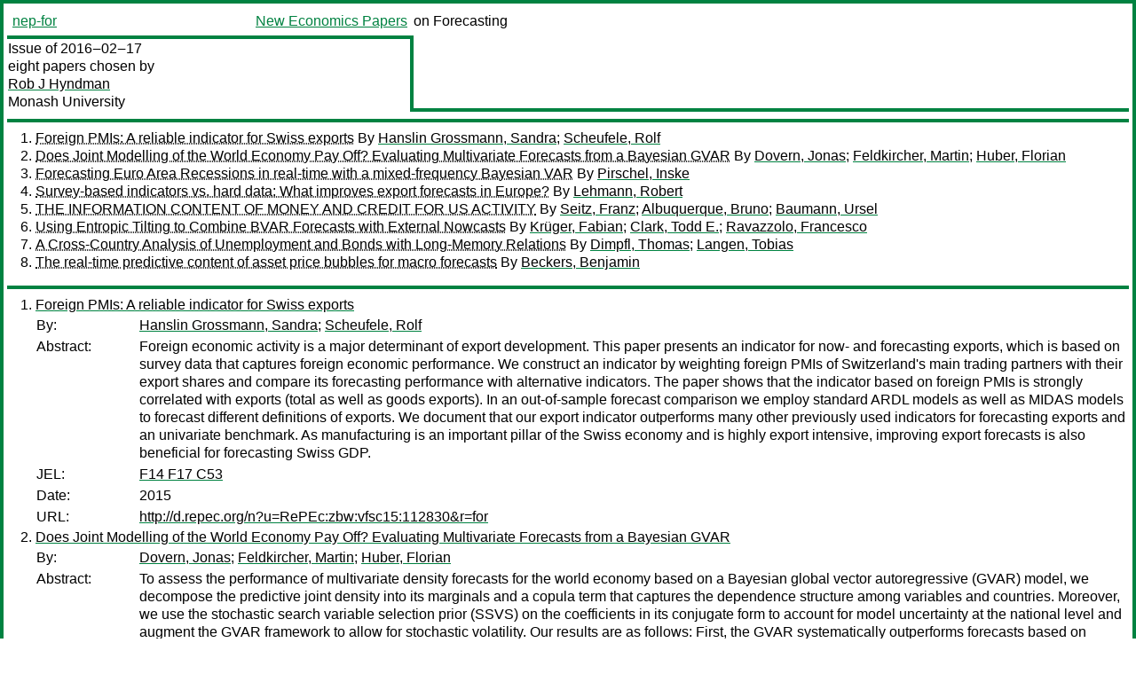

--- FILE ---
content_type: text/html
request_url: https://nep.repec.org/nep-for/2016-02-17
body_size: 6135
content:
<!DOCTYPE html PUBLIC "-//W3C//DTD XHTML 1.0 Strict//EN" "http://www.w3.org/TR/xhtml1/DTD/xhtml1-strict.dtd">
<html xmlns="http://www.w3.org/1999/xhtml" lang="en-us" xml:lang="en-us">
<head>
<title>nep-for 2016-02-17 papers</title>
<meta http-equiv="Content-type" content="text/html; charset=utf-8" />
<meta name="viewport" content="width=device-width, initial-scale=1.0, maximum-scale=1" />
<meta name="format-detection" content="telephone=no" />
<link rel="stylesheet" title="default" type="text/css" href="/css" />
</head>
<body>
<table id="riban_left_table">
<tr>
<td class="riban">
<table id="riban_left_table">
<tr>
<td align="left" width="50%" valign="middle">
<a class="intlink" id="report_link_in_riban_table" href="http://nep.repec.org/nep-for.html">nep-for</a></td>
<td align="right" valign="middle" width="50%" id="issue_service_name_td">
<a class="intlink" id="service_link_in_riban_table" href="http://nep.repec.org/">New Economics Papers</a>
</td>
</tr>
</table>
</td>
<td class="riban" width="64%"> on Forecasting</td></tr></table>

<table width="100%" id="snake_table">
<tr>
<td id="edition_column" width="36%">
<div>Issue of 2016‒02‒17<br />
eight papers chosen by<br />
<a class="trout" href="http://econpapers.repec.org/RAS/phy3.htm">Rob J Hyndman</a><br />
<a class="extlink" href="http://www.monash.edu/">Monash University</a><br />
</div>
</td>
<td id="repad_cell" width="64%"></td></tr></table>
<hr />

<ol class="liblo_ol">
<li class="liblo_li">
<a target="_blank" class="indoc" href="#p1">Foreign PMIs: A reliable indicator for Swiss exports</a> By 
<a target="_blank" class="trout" href="http://econpapers.repec.org/scripts/search.pf?aus=Hanslin Grossmann, Sandra">Hanslin Grossmann, Sandra</a>; 
<a target="_blank" class="trout" href="http://econpapers.repec.org/scripts/search.pf?aus=Scheufele, Rolf">Scheufele, Rolf</a></li>
<li class="liblo_li">
<a target="_blank" class="indoc" href="#p2">Does Joint Modelling of the World Economy Pay Off? Evaluating Multivariate Forecasts from a Bayesian GVAR</a> By 
<a target="_blank" class="trout" href="http://econpapers.repec.org/scripts/search.pf?aus=Dovern, Jonas">Dovern, Jonas</a>; 
<a target="_blank" class="trout" href="http://econpapers.repec.org/scripts/search.pf?aus=Feldkircher, Martin">Feldkircher, Martin</a>; 
<a target="_blank" class="trout" href="http://econpapers.repec.org/scripts/search.pf?aus=Huber, Florian">Huber, Florian</a></li>
<li class="liblo_li">
<a target="_blank" class="indoc" href="#p3">Forecasting Euro Area Recessions in real-time with a mixed-frequency Bayesian VAR</a> By 
<a target="_blank" class="trout" href="http://econpapers.repec.org/scripts/search.pf?aus=Pirschel, Inske">Pirschel, Inske</a></li>
<li class="liblo_li">
<a target="_blank" class="indoc" href="#p4">Survey-based indicators vs. hard data: What improves export forecasts in Europe?</a> By 
<a target="_blank" class="trout" href="http://econpapers.repec.org/scripts/search.pf?aus=Lehmann, Robert">Lehmann, Robert</a></li>
<li class="liblo_li">
<a target="_blank" class="indoc" href="#p5">THE INFORMATION CONTENT OF MONEY AND CREDIT FOR US ACTIVITY</a> By 
<a target="_blank" class="trout" href="http://econpapers.repec.org/scripts/search.pf?aus=Seitz, Franz">Seitz, Franz</a>; 
<a target="_blank" class="trout" href="http://econpapers.repec.org/scripts/search.pf?aus=Albuquerque, Bruno">Albuquerque, Bruno</a>; 
<a target="_blank" class="trout" href="http://econpapers.repec.org/scripts/search.pf?aus=Baumann, Ursel">Baumann, Ursel</a></li>
<li class="liblo_li">
<a target="_blank" class="indoc" href="#p6">Using Entropic Tilting to Combine BVAR Forecasts with External Nowcasts</a> By 
<a target="_blank" class="trout" href="http://econpapers.repec.org/scripts/search.pf?aus=Krüger, Fabian">Krüger, Fabian</a>; 
<a target="_blank" class="trout" href="http://econpapers.repec.org/scripts/search.pf?aus=Clark, Todd E.">Clark, Todd E.</a>; 
<a target="_blank" class="trout" href="http://econpapers.repec.org/scripts/search.pf?aus=Ravazzolo, Francesco">Ravazzolo, Francesco</a></li>
<li class="liblo_li">
<a target="_blank" class="indoc" href="#p7">A Cross-Country Analysis of Unemployment and Bonds with Long-Memory Relations</a> By 
<a target="_blank" class="trout" href="http://econpapers.repec.org/scripts/search.pf?aus=Dimpfl, Thomas">Dimpfl, Thomas</a>; 
<a target="_blank" class="trout" href="http://econpapers.repec.org/scripts/search.pf?aus=Langen, Tobias">Langen, Tobias</a></li>
<li class="liblo_li">
<a target="_blank" class="indoc" href="#p8">The real-time predictive content of asset price bubbles for macro forecasts</a> By 
<a target="_blank" class="trout" href="http://econpapers.repec.org/scripts/search.pf?aus=Beckers, Benjamin">Beckers, Benjamin</a></li></ol>
<hr />
<ol class="coblo_ol">

<li class="coblo_li">
<div id="p1">
<a target="_blank" class="trout" href="http://econpapers.repec.org/RePEc:zbw:vfsc15:112830">Foreign PMIs: A reliable indicator for Swiss exports</a></div>
<table class="basit">
<tr>
<td style="width: 7em" class="fina">By:</td>
<td class="fiva">
<a target="_blank" class="trout" href="http://econpapers.repec.org/scripts/search.pf?aus=Hanslin Grossmann, Sandra">Hanslin Grossmann, Sandra</a>; 
<a target="_blank" class="trout" href="http://econpapers.repec.org/scripts/search.pf?aus=Scheufele, Rolf">Scheufele, Rolf</a></td></tr>
<tr>
<td style="width: 7em" class="fina">Abstract:</td>
<td class="fiva">Foreign economic activity is a major determinant of export development. This 
paper presents an indicator for now- and forecasting exports, which is based 
on survey data that captures foreign economic performance. We construct an 
indicator by weighting foreign PMIs of Switzerland's main trading partners 
with their export shares and compare its forecasting performance with 
alternative indicators. The paper shows that the indicator based on foreign 
PMIs is strongly correlated with exports (total as well as goods exports). In 
an out-of-sample forecast comparison we employ standard ARDL models as well as 
MIDAS models to forecast different definitions of exports. We document that 
our export indicator outperforms many other previously used indicators for 
forecasting exports and an univariate benchmark. As manufacturing is an 
important pillar of the Swiss economy and is highly export intensive, 
improving export forecasts is also beneficial for forecasting Swiss GDP.</td></tr>
<tr>
<td style="width: 7em" class="fina">JEL:</td>
<td class="fiva">
<a target="_blank" class="trout" href="http://econpapers.repec.org/scripts/search.pf?jel=F14 F17 C53">F14 F17 C53</a></td></tr>
<tr>
<td style="width: 7em" class="fina">Date:</td>
<td class="fiva">2015</td></tr>
<tr>
<td style="width: 7em" class="fina">URL:</td>
<td class="fiva"><a target="_blank" class="trout" href="http://d.repec.org/n?u=RePEc:zbw:vfsc15:112830&amp;r=for">http://d.repec.org/n?u=RePEc:zbw:vfsc15:112830&amp;r=for</a></td></tr></table></li>

<li class="coblo_li">
<div id="p2">
<a target="_blank" class="trout" href="http://econpapers.repec.org/RePEc:zbw:vfsc15:112999">Does Joint Modelling of the World Economy Pay Off? Evaluating Multivariate Forecasts from a Bayesian GVAR</a></div>
<table class="basit">
<tr>
<td style="width: 7em" class="fina">By:</td>
<td class="fiva">
<a target="_blank" class="trout" href="http://econpapers.repec.org/scripts/search.pf?aus=Dovern, Jonas">Dovern, Jonas</a>; 
<a target="_blank" class="trout" href="http://econpapers.repec.org/scripts/search.pf?aus=Feldkircher, Martin">Feldkircher, Martin</a>; 
<a target="_blank" class="trout" href="http://econpapers.repec.org/scripts/search.pf?aus=Huber, Florian">Huber, Florian</a></td></tr>
<tr>
<td style="width: 7em" class="fina">Abstract:</td>
<td class="fiva">To assess the performance of multivariate density forecasts for the world 
economy based on a Bayesian global vector autoregressive (GVAR) model, we 
decompose the predictive joint density into its marginals and a copula term 
that captures the dependence structure among variables and countries. 
Moreover, we use the stochastic search variable selection prior (SSVS) on the 
coefficients in its conjugate form to account for model uncertainty at the 
national level and augment the GVAR framework to allow for stochastic 
volatility. Our results are as follows: First, the GVAR systematically 
outperforms forecasts based on country-specific models in terms of predictive 
joint density. Second, the good GVAR performance is driven by superior 
predictions for the dependence structure across variables, whereas the GVAR 
model does not yield better predictive marginal densities. Third, the relative 
performance gains of the GVAR model are particularly pronounced during the 
Great Recession. Finally, our results imply that for some countries a more 
parsimonious GVAR model can further improve the forecast quality.</td></tr>
<tr>
<td style="width: 7em" class="fina">JEL:</td>
<td class="fiva">
<a target="_blank" class="trout" href="http://econpapers.repec.org/scripts/search.pf?jel=C53 E37 F41">C53 E37 F41</a></td></tr>
<tr>
<td style="width: 7em" class="fina">Date:</td>
<td class="fiva">2015</td></tr>
<tr>
<td style="width: 7em" class="fina">URL:</td>
<td class="fiva"><a target="_blank" class="trout" href="http://d.repec.org/n?u=RePEc:zbw:vfsc15:112999&amp;r=for">http://d.repec.org/n?u=RePEc:zbw:vfsc15:112999&amp;r=for</a></td></tr></table></li>

<li class="coblo_li">
<div id="p3">
<a target="_blank" class="trout" href="http://econpapers.repec.org/RePEc:zbw:vfsc15:113031">Forecasting Euro Area Recessions in real-time with a mixed-frequency Bayesian VAR</a></div>
<table class="basit">
<tr>
<td style="width: 7em" class="fina">By:</td>
<td class="fiva">
<a target="_blank" class="trout" href="http://econpapers.repec.org/scripts/search.pf?aus=Pirschel, Inske">Pirschel, Inske</a></td></tr>
<tr>
<td style="width: 7em" class="fina">Abstract:</td>
<td class="fiva">In this paper I use the predictive distribution of the back-, now- and 
forecasts obtained with a mixed-frequency Bayesian VAR (MF-BVAR) to provide a 
real-time assessment of the probability of a recession in the euro area for 
the period from 2003 until 2013. Using a dataset that consists of 135 monthly 
data vintages and covers 11 soft and hard monthly indicators as well as 
quarterly real GDP, I show that the MF-BVAR is able to capture current 
economic conditions extremely well. For both recession periods in the sample, 
the Great Recession of 2008/2009 and the European debt crisis 2011/2013, the 
MF-BVAR real-time recession probabilities soar right at the onset of the 
pending slump of GDP growth. By contrast a BVAR estimated on quarterly data 
detects both recessions with a substantial delay. While typically non-linear 
discrete-choice or regime switching models have to be used to predict rare 
events such as recessions, my results indicate that the MF-BVAR can not only 
compete with other nowcasting approaches in terms of the accuracy of point 
forecasts, but also reliably detect rare events through the corresponding 
predictive distribution which is easily available as a by-product of the 
estimation procedure.</td></tr>
<tr>
<td style="width: 7em" class="fina">JEL:</td>
<td class="fiva">
<a target="_blank" class="trout" href="http://econpapers.repec.org/scripts/search.pf?jel=C53 E32 E37">C53 E32 E37</a></td></tr>
<tr>
<td style="width: 7em" class="fina">Date:</td>
<td class="fiva">2015</td></tr>
<tr>
<td style="width: 7em" class="fina">URL:</td>
<td class="fiva"><a target="_blank" class="trout" href="http://d.repec.org/n?u=RePEc:zbw:vfsc15:113031&amp;r=for">http://d.repec.org/n?u=RePEc:zbw:vfsc15:113031&amp;r=for</a></td></tr></table></li>

<li class="coblo_li">
<div id="p4">
<a target="_blank" class="trout" href="http://econpapers.repec.org/RePEc:zbw:vfsc15:112847">Survey-based indicators vs. hard data: What improves export forecasts in Europe?</a></div>
<table class="basit">
<tr>
<td style="width: 7em" class="fina">By:</td>
<td class="fiva">
<a target="_blank" class="trout" href="http://econpapers.repec.org/scripts/search.pf?aus=Lehmann, Robert">Lehmann, Robert</a></td></tr>
<tr>
<td style="width: 7em" class="fina">Abstract:</td>
<td class="fiva">We evaluate whether survey-based indicators produce lower forecast errors for 
export growth than indicators obtained from hard data such as price and cost 
competitiveness measures. Our pseudo out-of-sample analyzes and forecast 
encompassing tests reveal that survey-based indicators outperform the 
benchmark model as well as the indicators from hard data for most of our 20 
European states and the aggregates EA-18 and EU-28. The most accurate 
forecasts are on average produced by the confidence indicator in the 
manufacturing sector, the economic sentiment indicator and the production 
expectations. However, large country differences in the forecast accuracy of 
survey-based indicators emerge. These differences are mainly explained with 
country-specific export compositions. A larger share in raw material or oil 
exports worsens the accuracy of soft indicators. The accuracy of soft 
indicators improves if countries have a larger share in exports of machinery 
goods. For hard indicators, we find only weak evidence for the export 
composition to explain differences in forecast accuracy.</td></tr>
<tr>
<td style="width: 7em" class="fina">JEL:</td>
<td class="fiva">
<a target="_blank" class="trout" href="http://econpapers.repec.org/scripts/search.pf?jel=F01 F10 F17">F01 F10 F17</a></td></tr>
<tr>
<td style="width: 7em" class="fina">Date:</td>
<td class="fiva">2015</td></tr>
<tr>
<td style="width: 7em" class="fina">URL:</td>
<td class="fiva"><a target="_blank" class="trout" href="http://d.repec.org/n?u=RePEc:zbw:vfsc15:112847&amp;r=for">http://d.repec.org/n?u=RePEc:zbw:vfsc15:112847&amp;r=for</a></td></tr></table></li>

<li class="coblo_li">
<div id="p5">
<a target="_blank" class="trout" href="http://econpapers.repec.org/RePEc:zbw:vfsc15:113066">THE INFORMATION CONTENT OF MONEY AND CREDIT FOR US ACTIVITY</a></div>
<table class="basit">
<tr>
<td style="width: 7em" class="fina">By:</td>
<td class="fiva">
<a target="_blank" class="trout" href="http://econpapers.repec.org/scripts/search.pf?aus=Seitz, Franz">Seitz, Franz</a>; 
<a target="_blank" class="trout" href="http://econpapers.repec.org/scripts/search.pf?aus=Albuquerque, Bruno">Albuquerque, Bruno</a>; 
<a target="_blank" class="trout" href="http://econpapers.repec.org/scripts/search.pf?aus=Baumann, Ursel">Baumann, Ursel</a></td></tr>
<tr>
<td style="width: 7em" class="fina">Abstract:</td>
<td class="fiva">We analyse the forecasting power of different monetary aggregates and credit 
variables for US GDP. Special attention is paid to the influence of the recent 
financial market crisis. For that purpose, in the first step we use a 
three-variable single-equation framework with real GDP, an interest rate 
spread and a monetary or credit variable, in forecasting horizons of one to 
eight quarters. This first stage thus serves to pre-select the variables with 
the highest forecasting content. In a second step, we use the selected 
monetary and credit variables within different VAR models, and compare their 
forecasting properties against a benchmark VAR model with GDP and the term 
spread. Our findings suggest that narrow monetary aggregates, as well as 
different credit variables, comprise useful predictive information for 
economic dynamics beyond that contained in the term spread. However, this 
finding only holds true in a sample that includes the most recent financial 
crisis. Looking forward, an open question is whether this change in the 
relationship between money, credit, the term spread and economic activity has 
been the result of a permanent structural break or whether we might go back to 
the previous relationships.</td></tr>
<tr>
<td style="width: 7em" class="fina">JEL:</td>
<td class="fiva">
<a target="_blank" class="trout" href="http://econpapers.repec.org/scripts/search.pf?jel=E41 E52 E58">E41 E52 E58</a></td></tr>
<tr>
<td style="width: 7em" class="fina">Date:</td>
<td class="fiva">2015</td></tr>
<tr>
<td style="width: 7em" class="fina">URL:</td>
<td class="fiva"><a target="_blank" class="trout" href="http://d.repec.org/n?u=RePEc:zbw:vfsc15:113066&amp;r=for">http://d.repec.org/n?u=RePEc:zbw:vfsc15:113066&amp;r=for</a></td></tr></table></li>

<li class="coblo_li">
<div id="p6">
<a target="_blank" class="trout" href="http://econpapers.repec.org/RePEc:zbw:vfsc15:113077">Using Entropic Tilting to Combine BVAR Forecasts with External Nowcasts</a></div>
<table class="basit">
<tr>
<td style="width: 7em" class="fina">By:</td>
<td class="fiva">
<a target="_blank" class="trout" href="http://econpapers.repec.org/scripts/search.pf?aus=Krüger, Fabian">Krüger, Fabian</a>; 
<a target="_blank" class="trout" href="http://econpapers.repec.org/scripts/search.pf?aus=Clark, Todd E.">Clark, Todd E.</a>; 
<a target="_blank" class="trout" href="http://econpapers.repec.org/scripts/search.pf?aus=Ravazzolo, Francesco">Ravazzolo, Francesco</a></td></tr>
<tr>
<td style="width: 7em" class="fina">Abstract:</td>
<td class="fiva">This paper shows entropic tilting to be a flexible and powerful tool for 
combining medium-term forecasts from BVARs with short-term forecasts from 
other sources (nowcasts from either surveys or other models). Tilting 
systematically improves the accuracy of both point and density forecasts, and 
tilting the BVAR forecasts based on nowcast means and variances yields 
slightly greater gains in density accuracy than does just tilting based on the 
nowcast means. Hence entropic tilting can offer -- more so for persistent 
variables than not-persistent variables -- some benefits for accurately 
estimating the uncertainty of multi-step forecasts that incorporate nowcast 
information.</td></tr>
<tr>
<td style="width: 7em" class="fina">JEL:</td>
<td class="fiva">
<a target="_blank" class="trout" href="http://econpapers.repec.org/scripts/search.pf?jel=E17 C11 C53">E17 C11 C53</a></td></tr>
<tr>
<td style="width: 7em" class="fina">Date:</td>
<td class="fiva">2015</td></tr>
<tr>
<td style="width: 7em" class="fina">URL:</td>
<td class="fiva"><a target="_blank" class="trout" href="http://d.repec.org/n?u=RePEc:zbw:vfsc15:113077&amp;r=for">http://d.repec.org/n?u=RePEc:zbw:vfsc15:113077&amp;r=for</a></td></tr></table></li>

<li class="coblo_li">
<div id="p7">
<a target="_blank" class="trout" href="http://econpapers.repec.org/RePEc:zbw:vfsc15:112921">A Cross-Country Analysis of Unemployment and Bonds with Long-Memory Relations</a></div>
<table class="basit">
<tr>
<td style="width: 7em" class="fina">By:</td>
<td class="fiva">
<a target="_blank" class="trout" href="http://econpapers.repec.org/scripts/search.pf?aus=Dimpfl, Thomas">Dimpfl, Thomas</a>; 
<a target="_blank" class="trout" href="http://econpapers.repec.org/scripts/search.pf?aus=Langen, Tobias">Langen, Tobias</a></td></tr>
<tr>
<td style="width: 7em" class="fina">Abstract:</td>
<td class="fiva">We analyze the relationship between unemployment rate changes and government 
bond yields during and after the most recent financial crisis across nine 
industrialized countries. The study is conducted on a weekly basis and we 
therefore nowcast unemployment data, which are only available once a month, on 
a weekly frequency using Google search query data. In order to account for the 
time series' long-memory components during the first-stage nowcasting and the 
second-stage modeling, we draw on Corsi's (2009, JEF) heterogeneous 
autoregressive time series model. In particular, we adapt this idea to a 
setting of mixed-frequency nowcasting. Our results indicate that Google 
searches greatly increase the nowcasting accuracy of unemployment rate 
changes. The impact of an idiosyncratic rise in unemployment on bond yields 
turns out to be positive for European countries while it is negative for the 
United States and Australia. The speed of the response also varies. Not 
unexpectedly, bond yields do not have an impact on unemployment. Our findings 
have interesting implications for the way shocks are absorbed in economic 
systems that differ, in particular, with respect to the central bank's core 
tasks.</td></tr>
<tr>
<td style="width: 7em" class="fina">JEL:</td>
<td class="fiva">
<a target="_blank" class="trout" href="http://econpapers.repec.org/scripts/search.pf?jel=G12 C53 D53">G12 C53 D53</a></td></tr>
<tr>
<td style="width: 7em" class="fina">Date:</td>
<td class="fiva">2015</td></tr>
<tr>
<td style="width: 7em" class="fina">URL:</td>
<td class="fiva"><a target="_blank" class="trout" href="http://d.repec.org/n?u=RePEc:zbw:vfsc15:112921&amp;r=for">http://d.repec.org/n?u=RePEc:zbw:vfsc15:112921&amp;r=for</a></td></tr></table></li>

<li class="coblo_li">
<div id="p8">
<a target="_blank" class="trout" href="http://econpapers.repec.org/RePEc:zbw:vfsc15:112852">The real-time predictive content of asset price bubbles for macro forecasts</a></div>
<table class="basit">
<tr>
<td style="width: 7em" class="fina">By:</td>
<td class="fiva">
<a target="_blank" class="trout" href="http://econpapers.repec.org/scripts/search.pf?aus=Beckers, Benjamin">Beckers, Benjamin</a></td></tr>
<tr>
<td style="width: 7em" class="fina">Abstract:</td>
<td class="fiva">In light of the recent large swings in stock and housing prices accompanied by 
ample global liquidity, the role of monetary policy in the build-up of asset 
price bubbles has been questioned. This paper will contribute to the debate 
whether central banks can and should stronger "lean against the wind" of 
emerging bubbles. Against this background, the paper will reevaluate if new 
advances in real-time bubble detection, as brought forward by Phillips et al. 
(2011), can timely detect bubble emergences and collapses. Here, the paper 
suggests a combination approach of different bubble indicators to account for 
the uncertainty around start and end dates of asset price bubbles. 
Additionally, the paper will then investigate if these indicators carry 
predictive content for inflation, output growth and recession events when the 
real-time availability of all variables is considered. It finds that a 
combination approach of asset price bubbles is well suited to detect the most 
common stock and house price bubbles in the U.S. and shows that this indicator 
can improve output forecasts, however, only when the real-time availability of 
real variables is respected.</td></tr>
<tr>
<td style="width: 7em" class="fina">JEL:</td>
<td class="fiva">
<a target="_blank" class="trout" href="http://econpapers.repec.org/scripts/search.pf?jel=C53 E44 G12">C53 E44 G12</a></td></tr>
<tr>
<td style="width: 7em" class="fina">Date:</td>
<td class="fiva">2015</td></tr>
<tr>
<td style="width: 7em" class="fina">URL:</td>
<td class="fiva"><a target="_blank" class="trout" href="http://d.repec.org/n?u=RePEc:zbw:vfsc15:112852&amp;r=for">http://d.repec.org/n?u=RePEc:zbw:vfsc15:112852&amp;r=for</a></td></tr></table></li></ol>
<hr />

<div class="aboutreport issuefooter">This nep-for issue is ©2016 by <a href="http://econpapers.repec.org/RAS/phy3.htm"></a>Rob J Hyndman. It is provided as is without any express or implied warranty. It may be freely redistributed in whole or in part for any purpose. If distributed in part, please include this notice.</div>
<div class="aboutnep issuefooter">General information on the NEP project can be found at <a class="intlink" href="http://nep.repec.org/">http://nep.repec.org</a>. For comments please write to the director of NEP, <a class="extlink" href="http://novarese.org/">Marco Novarese</a> at &lt;director@nep.repec.org&gt;. Put “NEP” in the subject, otherwise your mail may be rejected.</div> 
<div class="issuefooter">NEP’s infrastructure is sponsored by

<td align="left" class="head_sponsor_text">
the <a class="intlink" href="">School of Economics and Finance</a>
of <a class="intlink" href="">Massey University</a> 
in New Zealand.</td>
</div>

<hr />
</body>
<div class="footer">
This page is being maintained by
<a class="int footer_link" href="http://openlib.org/home/krichel/">Thomas Krichel</a>.
It was last updated on 
2023‒07‒08 at 12:57.
</div>
</html>
